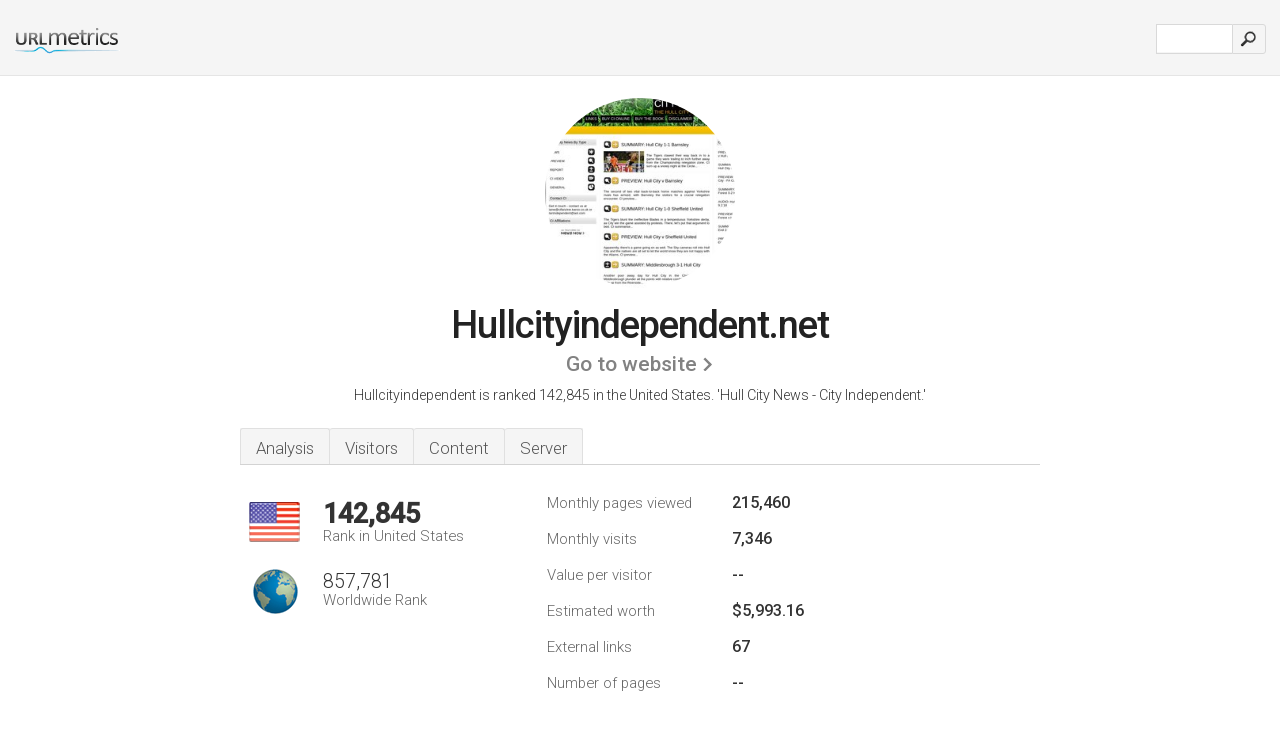

--- FILE ---
content_type: text/plain
request_url: https://www.google-analytics.com/j/collect?v=1&_v=j102&a=1568093595&t=pageview&_s=1&dl=http%3A%2F%2Furlm.co%2Fwww.hullcityindependent.net&ul=en-us%40posix&dt=www.Hullcityindependent.net%20-%20Hull%20City%20News&sr=1280x720&vp=1280x720&_u=IEBAAEABAAAAACAAI~&jid=2024380373&gjid=1682862722&cid=1375009055.1768637989&tid=UA-28260833-1&_gid=1096552388.1768637989&_r=1&_slc=1&z=2110486265
body_size: -447
content:
2,cG-60ZFFFJKGG